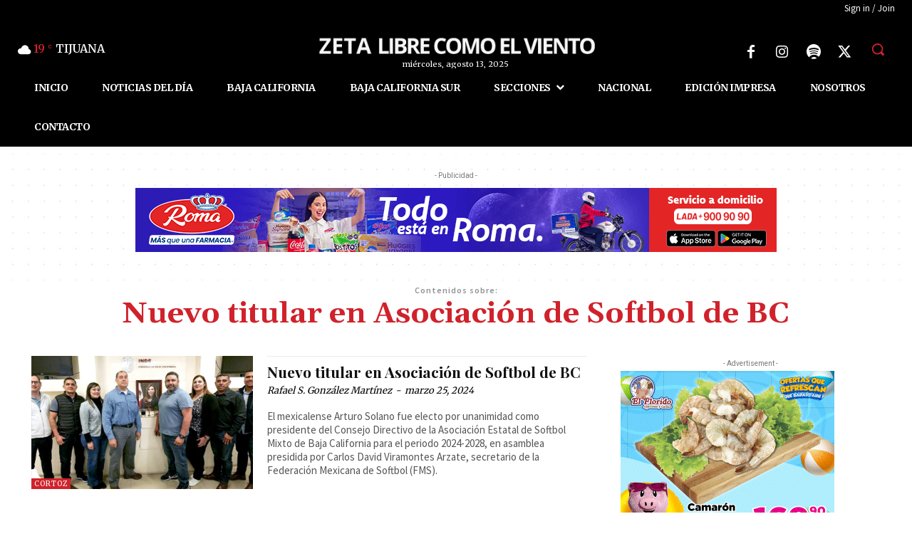

--- FILE ---
content_type: text/html; charset=utf-8
request_url: https://www.google.com/recaptcha/api2/aframe
body_size: 268
content:
<!DOCTYPE HTML><html><head><meta http-equiv="content-type" content="text/html; charset=UTF-8"></head><body><script nonce="5U3Ab9Rd3CD9igKpczZBkQ">/** Anti-fraud and anti-abuse applications only. See google.com/recaptcha */ try{var clients={'sodar':'https://pagead2.googlesyndication.com/pagead/sodar?'};window.addEventListener("message",function(a){try{if(a.source===window.parent){var b=JSON.parse(a.data);var c=clients[b['id']];if(c){var d=document.createElement('img');d.src=c+b['params']+'&rc='+(localStorage.getItem("rc::a")?sessionStorage.getItem("rc::b"):"");window.document.body.appendChild(d);sessionStorage.setItem("rc::e",parseInt(sessionStorage.getItem("rc::e")||0)+1);localStorage.setItem("rc::h",'1770017543979');}}}catch(b){}});window.parent.postMessage("_grecaptcha_ready", "*");}catch(b){}</script></body></html>